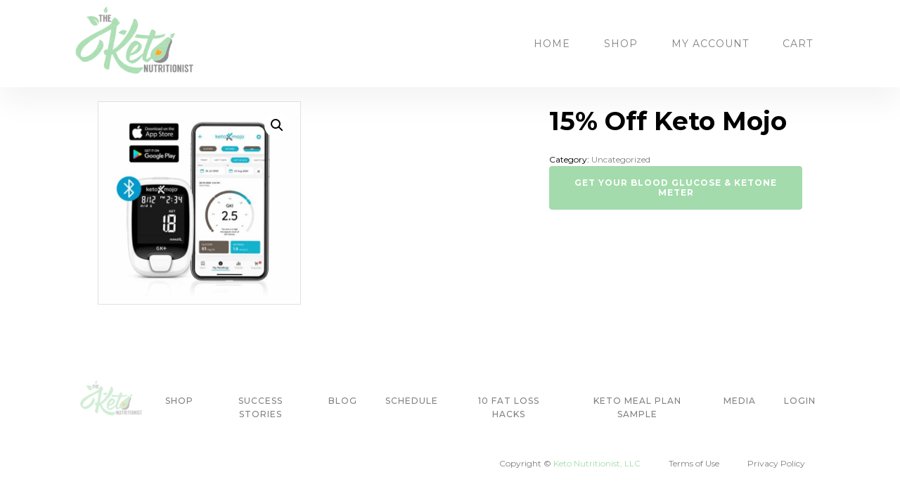

--- FILE ---
content_type: text/html; charset=UTF-8
request_url: https://theketonutritionist.com/shop/keto-mojo/
body_size: 8081
content:
<!DOCTYPE html>
<html lang="en" prefix="og: https://ogp.me/ns#" >
<head>
<meta charset="UTF-8">
<meta name="viewport" content="width=device-width, initial-scale=1.0">
<!-- WP_HEAD() START -->
<link rel="preload" as="style" href="https://fonts.googleapis.com/css?family=Montserrat:500,700,regular,|Montserrat:500,700," >
<link rel="stylesheet" href="https://fonts.googleapis.com/css?family=Montserrat:500,700,regular,|Montserrat:500,700,">

<!-- Search Engine Optimization by Rank Math PRO - https://rankmath.com/ -->
<title>15% Off Keto Mojo - The Keto Nutritionist</title>
<meta name="robots" content="follow, index, max-snippet:-1, max-video-preview:-1, max-image-preview:large"/>
<link rel="canonical" href="https://theketonutritionist.com/shop/keto-mojo/" />
<meta property="og:locale" content="en_US" />
<meta property="og:type" content="product" />
<meta property="og:title" content="15% Off Keto Mojo - The Keto Nutritionist" />
<meta property="og:url" content="https://theketonutritionist.com/shop/keto-mojo/" />
<meta property="og:site_name" content="The Keto Nutritionist" />
<meta property="og:updated_time" content="2024-10-21T12:17:39-04:00" />
<meta property="og:image" content="https://theketonutritionist.com/wp-content/uploads/2021/07/Keto-Mojo-Product.jpeg" />
<meta property="og:image:secure_url" content="https://theketonutritionist.com/wp-content/uploads/2021/07/Keto-Mojo-Product.jpeg" />
<meta property="og:image:width" content="2000" />
<meta property="og:image:height" content="2000" />
<meta property="og:image:alt" content="15% Off Keto Mojo" />
<meta property="og:image:type" content="image/jpeg" />
<meta property="product:price:currency" content="USD" />
<meta property="product:availability" content="instock" />
<meta name="twitter:card" content="summary_large_image" />
<meta name="twitter:title" content="15% Off Keto Mojo - The Keto Nutritionist" />
<meta name="twitter:image" content="https://theketonutritionist.com/wp-content/uploads/2021/07/Keto-Mojo-Product.jpeg" />
<meta name="twitter:label1" content="Price" />
<meta name="twitter:data1" content="&#036;0.00" />
<meta name="twitter:label2" content="Availability" />
<meta name="twitter:data2" content="In stock" />
<!-- /Rank Math WordPress SEO plugin -->

<link rel='dns-prefetch' href='//stats.wp.com' />
<link rel='stylesheet' id='wp-block-library-css' href='https://theketonutritionist.com/wp-includes/css/dist/block-library/style.min.css?ver=6.1.9' type='text/css' media='all' />
<link rel='stylesheet' id='wc-blocks-vendors-style-css' href='https://theketonutritionist.com/wp-content/plugins/woocommerce/packages/woocommerce-blocks/build/wc-blocks-vendors-style.css?ver=10.4.6' type='text/css' media='all' />
<link rel='stylesheet' id='wc-blocks-style-css' href='https://theketonutritionist.com/wp-content/plugins/woocommerce/packages/woocommerce-blocks/build/wc-blocks-style.css?ver=10.4.6' type='text/css' media='all' />
<link rel='stylesheet' id='classic-theme-styles-css' href='https://theketonutritionist.com/wp-includes/css/classic-themes.min.css?ver=1' type='text/css' media='all' />
<style id='global-styles-inline-css' type='text/css'>
body{--wp--preset--color--black: #000000;--wp--preset--color--cyan-bluish-gray: #abb8c3;--wp--preset--color--white: #ffffff;--wp--preset--color--pale-pink: #f78da7;--wp--preset--color--vivid-red: #cf2e2e;--wp--preset--color--luminous-vivid-orange: #ff6900;--wp--preset--color--luminous-vivid-amber: #fcb900;--wp--preset--color--light-green-cyan: #7bdcb5;--wp--preset--color--vivid-green-cyan: #00d084;--wp--preset--color--pale-cyan-blue: #8ed1fc;--wp--preset--color--vivid-cyan-blue: #0693e3;--wp--preset--color--vivid-purple: #9b51e0;--wp--preset--gradient--vivid-cyan-blue-to-vivid-purple: linear-gradient(135deg,rgba(6,147,227,1) 0%,rgb(155,81,224) 100%);--wp--preset--gradient--light-green-cyan-to-vivid-green-cyan: linear-gradient(135deg,rgb(122,220,180) 0%,rgb(0,208,130) 100%);--wp--preset--gradient--luminous-vivid-amber-to-luminous-vivid-orange: linear-gradient(135deg,rgba(252,185,0,1) 0%,rgba(255,105,0,1) 100%);--wp--preset--gradient--luminous-vivid-orange-to-vivid-red: linear-gradient(135deg,rgba(255,105,0,1) 0%,rgb(207,46,46) 100%);--wp--preset--gradient--very-light-gray-to-cyan-bluish-gray: linear-gradient(135deg,rgb(238,238,238) 0%,rgb(169,184,195) 100%);--wp--preset--gradient--cool-to-warm-spectrum: linear-gradient(135deg,rgb(74,234,220) 0%,rgb(151,120,209) 20%,rgb(207,42,186) 40%,rgb(238,44,130) 60%,rgb(251,105,98) 80%,rgb(254,248,76) 100%);--wp--preset--gradient--blush-light-purple: linear-gradient(135deg,rgb(255,206,236) 0%,rgb(152,150,240) 100%);--wp--preset--gradient--blush-bordeaux: linear-gradient(135deg,rgb(254,205,165) 0%,rgb(254,45,45) 50%,rgb(107,0,62) 100%);--wp--preset--gradient--luminous-dusk: linear-gradient(135deg,rgb(255,203,112) 0%,rgb(199,81,192) 50%,rgb(65,88,208) 100%);--wp--preset--gradient--pale-ocean: linear-gradient(135deg,rgb(255,245,203) 0%,rgb(182,227,212) 50%,rgb(51,167,181) 100%);--wp--preset--gradient--electric-grass: linear-gradient(135deg,rgb(202,248,128) 0%,rgb(113,206,126) 100%);--wp--preset--gradient--midnight: linear-gradient(135deg,rgb(2,3,129) 0%,rgb(40,116,252) 100%);--wp--preset--duotone--dark-grayscale: url('#wp-duotone-dark-grayscale');--wp--preset--duotone--grayscale: url('#wp-duotone-grayscale');--wp--preset--duotone--purple-yellow: url('#wp-duotone-purple-yellow');--wp--preset--duotone--blue-red: url('#wp-duotone-blue-red');--wp--preset--duotone--midnight: url('#wp-duotone-midnight');--wp--preset--duotone--magenta-yellow: url('#wp-duotone-magenta-yellow');--wp--preset--duotone--purple-green: url('#wp-duotone-purple-green');--wp--preset--duotone--blue-orange: url('#wp-duotone-blue-orange');--wp--preset--font-size--small: 13px;--wp--preset--font-size--medium: 20px;--wp--preset--font-size--large: 36px;--wp--preset--font-size--x-large: 42px;}.has-black-color{color: var(--wp--preset--color--black) !important;}.has-cyan-bluish-gray-color{color: var(--wp--preset--color--cyan-bluish-gray) !important;}.has-white-color{color: var(--wp--preset--color--white) !important;}.has-pale-pink-color{color: var(--wp--preset--color--pale-pink) !important;}.has-vivid-red-color{color: var(--wp--preset--color--vivid-red) !important;}.has-luminous-vivid-orange-color{color: var(--wp--preset--color--luminous-vivid-orange) !important;}.has-luminous-vivid-amber-color{color: var(--wp--preset--color--luminous-vivid-amber) !important;}.has-light-green-cyan-color{color: var(--wp--preset--color--light-green-cyan) !important;}.has-vivid-green-cyan-color{color: var(--wp--preset--color--vivid-green-cyan) !important;}.has-pale-cyan-blue-color{color: var(--wp--preset--color--pale-cyan-blue) !important;}.has-vivid-cyan-blue-color{color: var(--wp--preset--color--vivid-cyan-blue) !important;}.has-vivid-purple-color{color: var(--wp--preset--color--vivid-purple) !important;}.has-black-background-color{background-color: var(--wp--preset--color--black) !important;}.has-cyan-bluish-gray-background-color{background-color: var(--wp--preset--color--cyan-bluish-gray) !important;}.has-white-background-color{background-color: var(--wp--preset--color--white) !important;}.has-pale-pink-background-color{background-color: var(--wp--preset--color--pale-pink) !important;}.has-vivid-red-background-color{background-color: var(--wp--preset--color--vivid-red) !important;}.has-luminous-vivid-orange-background-color{background-color: var(--wp--preset--color--luminous-vivid-orange) !important;}.has-luminous-vivid-amber-background-color{background-color: var(--wp--preset--color--luminous-vivid-amber) !important;}.has-light-green-cyan-background-color{background-color: var(--wp--preset--color--light-green-cyan) !important;}.has-vivid-green-cyan-background-color{background-color: var(--wp--preset--color--vivid-green-cyan) !important;}.has-pale-cyan-blue-background-color{background-color: var(--wp--preset--color--pale-cyan-blue) !important;}.has-vivid-cyan-blue-background-color{background-color: var(--wp--preset--color--vivid-cyan-blue) !important;}.has-vivid-purple-background-color{background-color: var(--wp--preset--color--vivid-purple) !important;}.has-black-border-color{border-color: var(--wp--preset--color--black) !important;}.has-cyan-bluish-gray-border-color{border-color: var(--wp--preset--color--cyan-bluish-gray) !important;}.has-white-border-color{border-color: var(--wp--preset--color--white) !important;}.has-pale-pink-border-color{border-color: var(--wp--preset--color--pale-pink) !important;}.has-vivid-red-border-color{border-color: var(--wp--preset--color--vivid-red) !important;}.has-luminous-vivid-orange-border-color{border-color: var(--wp--preset--color--luminous-vivid-orange) !important;}.has-luminous-vivid-amber-border-color{border-color: var(--wp--preset--color--luminous-vivid-amber) !important;}.has-light-green-cyan-border-color{border-color: var(--wp--preset--color--light-green-cyan) !important;}.has-vivid-green-cyan-border-color{border-color: var(--wp--preset--color--vivid-green-cyan) !important;}.has-pale-cyan-blue-border-color{border-color: var(--wp--preset--color--pale-cyan-blue) !important;}.has-vivid-cyan-blue-border-color{border-color: var(--wp--preset--color--vivid-cyan-blue) !important;}.has-vivid-purple-border-color{border-color: var(--wp--preset--color--vivid-purple) !important;}.has-vivid-cyan-blue-to-vivid-purple-gradient-background{background: var(--wp--preset--gradient--vivid-cyan-blue-to-vivid-purple) !important;}.has-light-green-cyan-to-vivid-green-cyan-gradient-background{background: var(--wp--preset--gradient--light-green-cyan-to-vivid-green-cyan) !important;}.has-luminous-vivid-amber-to-luminous-vivid-orange-gradient-background{background: var(--wp--preset--gradient--luminous-vivid-amber-to-luminous-vivid-orange) !important;}.has-luminous-vivid-orange-to-vivid-red-gradient-background{background: var(--wp--preset--gradient--luminous-vivid-orange-to-vivid-red) !important;}.has-very-light-gray-to-cyan-bluish-gray-gradient-background{background: var(--wp--preset--gradient--very-light-gray-to-cyan-bluish-gray) !important;}.has-cool-to-warm-spectrum-gradient-background{background: var(--wp--preset--gradient--cool-to-warm-spectrum) !important;}.has-blush-light-purple-gradient-background{background: var(--wp--preset--gradient--blush-light-purple) !important;}.has-blush-bordeaux-gradient-background{background: var(--wp--preset--gradient--blush-bordeaux) !important;}.has-luminous-dusk-gradient-background{background: var(--wp--preset--gradient--luminous-dusk) !important;}.has-pale-ocean-gradient-background{background: var(--wp--preset--gradient--pale-ocean) !important;}.has-electric-grass-gradient-background{background: var(--wp--preset--gradient--electric-grass) !important;}.has-midnight-gradient-background{background: var(--wp--preset--gradient--midnight) !important;}.has-small-font-size{font-size: var(--wp--preset--font-size--small) !important;}.has-medium-font-size{font-size: var(--wp--preset--font-size--medium) !important;}.has-large-font-size{font-size: var(--wp--preset--font-size--large) !important;}.has-x-large-font-size{font-size: var(--wp--preset--font-size--x-large) !important;}
.wp-block-navigation a:where(:not(.wp-element-button)){color: inherit;}
:where(.wp-block-columns.is-layout-flex){gap: 2em;}
.wp-block-pullquote{font-size: 1.5em;line-height: 1.6;}
</style>
<link rel='stylesheet' id='oxygen-aos-css' href='https://theketonutritionist.com/wp-content/plugins/oxygen/component-framework/vendor/aos/aos.css?ver=6.1.9' type='text/css' media='all' />
<link rel='stylesheet' id='oxygen-css' href='https://theketonutritionist.com/wp-content/plugins/oxygen/component-framework/oxygen.css?ver=4.4' type='text/css' media='all' />
<link rel='stylesheet' id='photoswipe-css' href='https://theketonutritionist.com/wp-content/plugins/woocommerce/assets/css/photoswipe/photoswipe.min.css?ver=7.9.0' type='text/css' media='all' />
<link rel='stylesheet' id='photoswipe-default-skin-css' href='https://theketonutritionist.com/wp-content/plugins/woocommerce/assets/css/photoswipe/default-skin/default-skin.min.css?ver=7.9.0' type='text/css' media='all' />
<link rel='stylesheet' id='woocommerce-layout-css' href='https://theketonutritionist.com/wp-content/plugins/woocommerce/assets/css/woocommerce-layout.css?ver=7.9.0' type='text/css' media='all' />
<link rel='stylesheet' id='woocommerce-smallscreen-css' href='https://theketonutritionist.com/wp-content/plugins/woocommerce/assets/css/woocommerce-smallscreen.css?ver=7.9.0' type='text/css' media='only screen and (max-width: 768px)' />
<link rel='stylesheet' id='woocommerce-general-css' href='https://theketonutritionist.com/wp-content/plugins/woocommerce/assets/css/woocommerce.css?ver=7.9.0' type='text/css' media='all' />
<style id='woocommerce-inline-inline-css' type='text/css'>
.woocommerce form .form-row .required { visibility: visible; }
</style>
<link rel='stylesheet' id='stripe_styles-css' href='https://theketonutritionist.com/wp-content/plugins/woocommerce-gateway-stripe/assets/css/stripe-styles.css?ver=7.9.1' type='text/css' media='all' />
<script type='text/javascript' src='https://theketonutritionist.com/wp-includes/js/dist/vendor/regenerator-runtime.min.js?ver=0.13.9' id='regenerator-runtime-js'></script>
<script type='text/javascript' src='https://theketonutritionist.com/wp-includes/js/dist/vendor/wp-polyfill.min.js?ver=3.15.0' id='wp-polyfill-js'></script>
<script type='text/javascript' src='https://theketonutritionist.com/wp-includes/js/dist/hooks.min.js?ver=4169d3cf8e8d95a3d6d5' id='wp-hooks-js'></script>
<script type='text/javascript' src='https://stats.wp.com/w.js?ver=202547' id='woo-tracks-js'></script>
<script type='text/javascript' src='https://theketonutritionist.com/wp-content/plugins/oxygen/component-framework/vendor/aos/aos.js?ver=1' id='oxygen-aos-js'></script>
<script type='text/javascript' src='https://theketonutritionist.com/wp-includes/js/jquery/jquery.min.js?ver=3.6.1' id='jquery-core-js'></script>
<script type='text/javascript' id='kk-script-js-extra'>
/* <![CDATA[ */
var fetchCartItems = {"ajax_url":"https:\/\/theketonutritionist.com\/wp-admin\/admin-ajax.php","action":"kk_wc_fetchcartitems","nonce":"0f5135c396","currency":"USD"};
/* ]]> */
</script>
<script type='text/javascript' src='https://theketonutritionist.com/wp-content/plugins/kliken-marketing-for-google/assets/kk-script.js?ver=6.1.9' id='kk-script-js'></script>
<script type='text/javascript' id='woocommerce-tokenization-form-js-extra'>
/* <![CDATA[ */
var wc_tokenization_form_params = {"is_registration_required":"","is_logged_in":""};
/* ]]> */
</script>
<script type='text/javascript' src='https://theketonutritionist.com/wp-content/plugins/woocommerce/assets/js/frontend/tokenization-form.min.js?ver=7.9.0' id='woocommerce-tokenization-form-js'></script>
<link rel="https://api.w.org/" href="https://theketonutritionist.com/wp-json/" /><link rel="alternate" type="application/json" href="https://theketonutritionist.com/wp-json/wp/v2/product/461" /><link rel="EditURI" type="application/rsd+xml" title="RSD" href="https://theketonutritionist.com/xmlrpc.php?rsd" />
<link rel="wlwmanifest" type="application/wlwmanifest+xml" href="https://theketonutritionist.com/wp-includes/wlwmanifest.xml" />
<meta name="generator" content="WordPress 6.1.9" />
<link rel='shortlink' href='https://theketonutritionist.com/?p=461' />
<link rel="alternate" type="application/json+oembed" href="https://theketonutritionist.com/wp-json/oembed/1.0/embed?url=https%3A%2F%2Ftheketonutritionist.com%2Fshop%2Fketo-mojo%2F" />
<link rel="alternate" type="text/xml+oembed" href="https://theketonutritionist.com/wp-json/oembed/1.0/embed?url=https%3A%2F%2Ftheketonutritionist.com%2Fshop%2Fketo-mojo%2F&#038;format=xml" />
<!-- start Simple Custom CSS and JS -->
<style type="text/css">
/* Add your CSS code here.

For example:
.example {
    color: red;
}

For brushing up on your CSS knowledge, check out http://www.w3schools.com/css/css_syntax.asp

End of comment */ 
.pum-overlay.pum-active,
 .pum-overlay.pum-active .popmake.active {
      display: block !important;
 }
</style>
<!-- end Simple Custom CSS and JS -->
<!-- Global site tag (gtag.js) - Google Analytics -->
<script async src="https://www.googletagmanager.com/gtag/js?id=UA-200841741-1"></script>
<script>
  window.dataLayer = window.dataLayer || [];
  function gtag(){dataLayer.push(arguments);}
  gtag('js', new Date());

  gtag('config', 'UA-200841741-1');
</script>	<noscript><style>.woocommerce-product-gallery{ opacity: 1 !important; }</style></noscript>
	<link rel="icon" href="https://theketonutritionist.com/wp-content/uploads/2019/10/cropped-flavicon-03-11.01.26-AM-100x100.png" sizes="32x32" />
<link rel="icon" href="https://theketonutritionist.com/wp-content/uploads/2019/10/cropped-flavicon-03-11.01.26-AM-300x300.png" sizes="192x192" />
<link rel="apple-touch-icon" href="https://theketonutritionist.com/wp-content/uploads/2019/10/cropped-flavicon-03-11.01.26-AM-300x300.png" />
<meta name="msapplication-TileImage" content="https://theketonutritionist.com/wp-content/uploads/2019/10/cropped-flavicon-03-11.01.26-AM-300x300.png" />
		<style type="text/css" id="wp-custom-css">
			body{overflow-x:hidden;}
div#div_block-900-354 {
    float: right;
    margin-right: -30px;
}
#new_columns-233-354 > .ct-div-block {
	width: 16.6% !important;
}
	html {
		overflow-x:hidden;
}

@media only screen and (max-width: 991px) {
	html {
		overflow-x:hidden;
}
}

/*@media only screen and (max-width: 991px) {
* }
#new_columns-233-354 > .ct-div-block {
	width: 50% !important;
}
}*/		</style>
		<link rel='stylesheet' id='oxygen-cache-130-css' href='//theketonutritionist.com/wp-content/uploads/oxygen/css/130.css?cache=1674097013&#038;ver=6.1.9' type='text/css' media='all' />
<link rel='stylesheet' id='oxygen-cache-129-css' href='//theketonutritionist.com/wp-content/uploads/oxygen/css/129.css?cache=1674097013&#038;ver=6.1.9' type='text/css' media='all' />
<link rel='stylesheet' id='oxygen-cache-122-css' href='//theketonutritionist.com/wp-content/uploads/oxygen/css/122.css?cache=1674098810&#038;ver=6.1.9' type='text/css' media='all' />
<link rel='stylesheet' id='oxygen-universal-styles-css' href='//theketonutritionist.com/wp-content/uploads/oxygen/css/universal.css?cache=1750879011&#038;ver=6.1.9' type='text/css' media='all' />
<!-- END OF WP_HEAD() -->
</head>
<body class="product-template-default single single-product postid-461  wp-embed-responsive theme-oxygen-is-not-a-theme oxygen-body woocommerce woocommerce-page woocommerce-no-js" >

<svg xmlns="http://www.w3.org/2000/svg" viewBox="0 0 0 0" width="0" height="0" focusable="false" role="none" style="visibility: hidden; position: absolute; left: -9999px; overflow: hidden;" ><defs><filter id="wp-duotone-dark-grayscale"><feColorMatrix color-interpolation-filters="sRGB" type="matrix" values=" .299 .587 .114 0 0 .299 .587 .114 0 0 .299 .587 .114 0 0 .299 .587 .114 0 0 " /><feComponentTransfer color-interpolation-filters="sRGB" ><feFuncR type="table" tableValues="0 0.49803921568627" /><feFuncG type="table" tableValues="0 0.49803921568627" /><feFuncB type="table" tableValues="0 0.49803921568627" /><feFuncA type="table" tableValues="1 1" /></feComponentTransfer><feComposite in2="SourceGraphic" operator="in" /></filter></defs></svg><svg xmlns="http://www.w3.org/2000/svg" viewBox="0 0 0 0" width="0" height="0" focusable="false" role="none" style="visibility: hidden; position: absolute; left: -9999px; overflow: hidden;" ><defs><filter id="wp-duotone-grayscale"><feColorMatrix color-interpolation-filters="sRGB" type="matrix" values=" .299 .587 .114 0 0 .299 .587 .114 0 0 .299 .587 .114 0 0 .299 .587 .114 0 0 " /><feComponentTransfer color-interpolation-filters="sRGB" ><feFuncR type="table" tableValues="0 1" /><feFuncG type="table" tableValues="0 1" /><feFuncB type="table" tableValues="0 1" /><feFuncA type="table" tableValues="1 1" /></feComponentTransfer><feComposite in2="SourceGraphic" operator="in" /></filter></defs></svg><svg xmlns="http://www.w3.org/2000/svg" viewBox="0 0 0 0" width="0" height="0" focusable="false" role="none" style="visibility: hidden; position: absolute; left: -9999px; overflow: hidden;" ><defs><filter id="wp-duotone-purple-yellow"><feColorMatrix color-interpolation-filters="sRGB" type="matrix" values=" .299 .587 .114 0 0 .299 .587 .114 0 0 .299 .587 .114 0 0 .299 .587 .114 0 0 " /><feComponentTransfer color-interpolation-filters="sRGB" ><feFuncR type="table" tableValues="0.54901960784314 0.98823529411765" /><feFuncG type="table" tableValues="0 1" /><feFuncB type="table" tableValues="0.71764705882353 0.25490196078431" /><feFuncA type="table" tableValues="1 1" /></feComponentTransfer><feComposite in2="SourceGraphic" operator="in" /></filter></defs></svg><svg xmlns="http://www.w3.org/2000/svg" viewBox="0 0 0 0" width="0" height="0" focusable="false" role="none" style="visibility: hidden; position: absolute; left: -9999px; overflow: hidden;" ><defs><filter id="wp-duotone-blue-red"><feColorMatrix color-interpolation-filters="sRGB" type="matrix" values=" .299 .587 .114 0 0 .299 .587 .114 0 0 .299 .587 .114 0 0 .299 .587 .114 0 0 " /><feComponentTransfer color-interpolation-filters="sRGB" ><feFuncR type="table" tableValues="0 1" /><feFuncG type="table" tableValues="0 0.27843137254902" /><feFuncB type="table" tableValues="0.5921568627451 0.27843137254902" /><feFuncA type="table" tableValues="1 1" /></feComponentTransfer><feComposite in2="SourceGraphic" operator="in" /></filter></defs></svg><svg xmlns="http://www.w3.org/2000/svg" viewBox="0 0 0 0" width="0" height="0" focusable="false" role="none" style="visibility: hidden; position: absolute; left: -9999px; overflow: hidden;" ><defs><filter id="wp-duotone-midnight"><feColorMatrix color-interpolation-filters="sRGB" type="matrix" values=" .299 .587 .114 0 0 .299 .587 .114 0 0 .299 .587 .114 0 0 .299 .587 .114 0 0 " /><feComponentTransfer color-interpolation-filters="sRGB" ><feFuncR type="table" tableValues="0 0" /><feFuncG type="table" tableValues="0 0.64705882352941" /><feFuncB type="table" tableValues="0 1" /><feFuncA type="table" tableValues="1 1" /></feComponentTransfer><feComposite in2="SourceGraphic" operator="in" /></filter></defs></svg><svg xmlns="http://www.w3.org/2000/svg" viewBox="0 0 0 0" width="0" height="0" focusable="false" role="none" style="visibility: hidden; position: absolute; left: -9999px; overflow: hidden;" ><defs><filter id="wp-duotone-magenta-yellow"><feColorMatrix color-interpolation-filters="sRGB" type="matrix" values=" .299 .587 .114 0 0 .299 .587 .114 0 0 .299 .587 .114 0 0 .299 .587 .114 0 0 " /><feComponentTransfer color-interpolation-filters="sRGB" ><feFuncR type="table" tableValues="0.78039215686275 1" /><feFuncG type="table" tableValues="0 0.94901960784314" /><feFuncB type="table" tableValues="0.35294117647059 0.47058823529412" /><feFuncA type="table" tableValues="1 1" /></feComponentTransfer><feComposite in2="SourceGraphic" operator="in" /></filter></defs></svg><svg xmlns="http://www.w3.org/2000/svg" viewBox="0 0 0 0" width="0" height="0" focusable="false" role="none" style="visibility: hidden; position: absolute; left: -9999px; overflow: hidden;" ><defs><filter id="wp-duotone-purple-green"><feColorMatrix color-interpolation-filters="sRGB" type="matrix" values=" .299 .587 .114 0 0 .299 .587 .114 0 0 .299 .587 .114 0 0 .299 .587 .114 0 0 " /><feComponentTransfer color-interpolation-filters="sRGB" ><feFuncR type="table" tableValues="0.65098039215686 0.40392156862745" /><feFuncG type="table" tableValues="0 1" /><feFuncB type="table" tableValues="0.44705882352941 0.4" /><feFuncA type="table" tableValues="1 1" /></feComponentTransfer><feComposite in2="SourceGraphic" operator="in" /></filter></defs></svg><svg xmlns="http://www.w3.org/2000/svg" viewBox="0 0 0 0" width="0" height="0" focusable="false" role="none" style="visibility: hidden; position: absolute; left: -9999px; overflow: hidden;" ><defs><filter id="wp-duotone-blue-orange"><feColorMatrix color-interpolation-filters="sRGB" type="matrix" values=" .299 .587 .114 0 0 .299 .587 .114 0 0 .299 .587 .114 0 0 .299 .587 .114 0 0 " /><feComponentTransfer color-interpolation-filters="sRGB" ><feFuncR type="table" tableValues="0.098039215686275 1" /><feFuncG type="table" tableValues="0 0.66274509803922" /><feFuncB type="table" tableValues="0.84705882352941 0.41960784313725" /><feFuncA type="table" tableValues="1 1" /></feComponentTransfer><feComposite in2="SourceGraphic" operator="in" /></filter></defs></svg>


						<header id="_header-13-128" class="oxy-header-wrapper oxy-overlay-header oxy-header" ><div id="_header_row-14-128" class="oxy-header-row" ><div class="oxy-header-container"><div id="_header_left-15-128" class="oxy-header-left" ><a id="link-16-128" class="ct-link finance-logo" href="https://theketonutritionist.com" target="_self"  ><img  id="image-17-128" alt="keto nutritionist logo" src="https://theketonutritionist.com/wp-content/uploads/2020/06/Logo-02.png" class="ct-image"/></a></div><div id="_header_center-18-128" class="oxy-header-center" ></div><div id="_header_right-19-128" class="oxy-header-right" ><nav id="_nav_menu-20-128" class="oxy-nav-menu oxy-nav-menu-dropdown-arrow" ><div class='oxy-menu-toggle'><div class='oxy-nav-menu-hamburger-wrap'><div class='oxy-nav-menu-hamburger'><div class='oxy-nav-menu-hamburger-line'></div><div class='oxy-nav-menu-hamburger-line'></div><div class='oxy-nav-menu-hamburger-line'></div></div></div></div><div class="menu-shop-menu-container"><ul id="menu-shop-menu" class="oxy-nav-menu-list"><li id="menu-item-457" class="menu-item menu-item-type-post_type menu-item-object-page menu-item-home menu-item-457"><a href="https://theketonutritionist.com/">Home</a></li>
<li id="menu-item-127" class="menu-item menu-item-type-post_type menu-item-object-page current_page_parent menu-item-127"><a href="https://theketonutritionist.com/shop/">Shop</a></li>
<li id="menu-item-173" class="menu-item menu-item-type-post_type menu-item-object-page menu-item-173"><a href="https://theketonutritionist.com/my-account/">My account</a></li>
<li id="menu-item-175" class="menu-item menu-item-type-post_type menu-item-object-page menu-item-175"><a href="https://theketonutritionist.com/cart/">Cart</a></li>
</ul></div></nav></div></div></div></header>
		
		<div id="-product-builder-2-122" class="oxy-product-builder oxy-woo-element" >
            <div id="product-461" class="product type-product post-461 status-publish first instock product_cat-uncategorized has-post-thumbnail taxable shipping-taxable product-type-external">

                <div class="woocommerce-notices-wrapper"></div>
                <div class='oxy-product-wrapper-inner oxy-inner-content'>
                    <div id="new_columns-6-122" class="ct-new-columns" ><div id="div_block-8-122" class="ct-div-block" >
		<div id="-product-images-11-122" class="oxy-product-images oxy-woo-element" ><div class="woocommerce-product-gallery woocommerce-product-gallery--with-images woocommerce-product-gallery--columns-4 images" data-columns="4" style="opacity: 0; transition: opacity .25s ease-in-out;">
	<div class="woocommerce-product-gallery__wrapper">
		<div data-thumb="https://theketonutritionist.com/wp-content/uploads/2021/07/Keto-Mojo-Product-100x100.jpeg" data-thumb-alt="" class="woocommerce-product-gallery__image"><a href="https://theketonutritionist.com/wp-content/uploads/2021/07/Keto-Mojo-Product.jpeg"><img width="600" height="600" src="https://theketonutritionist.com/wp-content/uploads/2021/07/Keto-Mojo-Product-600x600.jpeg" class="wp-post-image" alt="Keto Mojo Product" decoding="async" loading="lazy" title="Keto Mojo Product" data-caption="" data-src="https://theketonutritionist.com/wp-content/uploads/2021/07/Keto-Mojo-Product.jpeg" data-large_image="https://theketonutritionist.com/wp-content/uploads/2021/07/Keto-Mojo-Product.jpeg" data-large_image_width="2000" data-large_image_height="2000" srcset="https://theketonutritionist.com/wp-content/uploads/2021/07/Keto-Mojo-Product-600x600.jpeg 600w, https://theketonutritionist.com/wp-content/uploads/2021/07/Keto-Mojo-Product-300x300.jpeg 300w, https://theketonutritionist.com/wp-content/uploads/2021/07/Keto-Mojo-Product-1024x1024.jpeg 1024w, https://theketonutritionist.com/wp-content/uploads/2021/07/Keto-Mojo-Product-150x150.jpeg 150w, https://theketonutritionist.com/wp-content/uploads/2021/07/Keto-Mojo-Product-768x768.jpeg 768w, https://theketonutritionist.com/wp-content/uploads/2021/07/Keto-Mojo-Product-1536x1536.jpeg 1536w, https://theketonutritionist.com/wp-content/uploads/2021/07/Keto-Mojo-Product-100x100.jpeg 100w, https://theketonutritionist.com/wp-content/uploads/2021/07/Keto-Mojo-Product.jpeg 2000w" sizes="(max-width: 600px) 100vw, 600px"></a></div>	</div>
</div>
</div>

		</div><div id="div_block-9-122" class="ct-div-block" >
		<h1 id="-product-title-12-122" class="oxy-product-title product_title entry-title oxy-woo-element" >15% Off Keto Mojo</h1>

		
		<div id="-product-price-14-122" class="oxy-product-price oxy-woo-element" ><p class="price"></p>
</div>

		
		<div id="-product-excerpt-22-122" class="oxy-product-excerpt oxy-woo-element" ></div>

		
		<div id="-product-meta-24-122" class="oxy-product-meta oxy-woo-element" ><div class="product_meta">

	
	
	<span class="posted_in">Category: <a href="https://theketonutritionist.com/product-category/uncategorized/" rel="tag">Uncategorized</a></span>
	
	
</div>
</div>

		
		<div id="-product-cart-button-19-122" class="oxy-product-cart-button oxy-woo-element" >
<form class="cart" action="https://bit.ly/40g0K9Z" method="get">
	
	<button type="submit" class="single_add_to_cart_button button alt">Get your Blood Glucose &amp; Ketone Meter</button>

	
	</form>

</div>

		</div></div>                </div>

                
                
            </div>

            </div>

		
		<div id="-product-tabs-26-122" class="oxy-product-tabs oxy-woo-element" ></div>

		<section id="section-23-128" class=" ct-section" ><div class="ct-section-inner-wrap"><div id="div_block-24-128" class="ct-div-block" ><a id="link-25-128" class="ct-link dentist-footer-logo" href="https://theketonutritionist.com" target="_self"  ><img  id="image-26-128" alt="keto nutritionist logo" src="https://theketonutritionist.com/wp-content/uploads/2020/06/Logo-02.png" class="ct-image"/></a><nav id="_nav_menu-27-128" class="oxy-nav-menu" ><div class='oxy-menu-toggle'><div class='oxy-nav-menu-hamburger-wrap'><div class='oxy-nav-menu-hamburger'><div class='oxy-nav-menu-hamburger-line'></div><div class='oxy-nav-menu-hamburger-line'></div><div class='oxy-nav-menu-hamburger-line'></div></div></div></div><div class="menu-navbar-container"><ul id="menu-navbar" class="oxy-nav-menu-list"><li id="menu-item-226" class="menu-item menu-item-type-post_type menu-item-object-page current_page_parent menu-item-226"><a href="https://theketonutritionist.com/shop/">Shop</a></li>
<li id="menu-item-20" class="menu-item menu-item-type-post_type menu-item-object-page menu-item-20"><a href="https://theketonutritionist.com/success-stories/">Success Stories</a></li>
<li id="menu-item-240" class="menu-item menu-item-type-post_type menu-item-object-page menu-item-240"><a href="https://theketonutritionist.com/blog/">Blog</a></li>
<li id="menu-item-163" class="menu-item menu-item-type-custom menu-item-object-custom menu-item-163"><a href="https://secure.gethealthie.com/go/kristinahessmscnschcthriveresultscoaching">Schedule</a></li>
<li id="menu-item-539" class="menu-item menu-item-type-custom menu-item-object-custom menu-item-539"><a href="https://ketoloversinnercircle.com/registration">10 Fat Loss Hacks</a></li>
<li id="menu-item-540" class="menu-item menu-item-type-custom menu-item-object-custom menu-item-540"><a href="https://ketoloversinnercircle.com/recipes45578145">Keto Meal Plan Sample</a></li>
<li id="menu-item-205" class="menu-item menu-item-type-post_type menu-item-object-page menu-item-205"><a href="https://theketonutritionist.com/press/">Media</a></li>
<li id="menu-item-587" class="menu-item menu-item-type-custom menu-item-object-custom menu-item-587"><a>Login</a></li>
</ul></div></nav></div><div id="div_block-28-128" class="ct-div-block " ><div id="text_block-29-128" class="ct-text-block dentist-footer-text" >Copyright © <a href="http://soflyy.com/"><span id="span-30-128" class="ct-span" >Keto Nutritionist, LLC</span></a><br></div><a id="link-36-128" class="ct-link" href="https://theketonutritionist.com/terms-of-use/" target="_blank"  ><div id="text_block-31-128" class="ct-text-block" >Terms of Use</div></a><div id="text_block-11-130" class="ct-text-block" >Privacy Policy</div></div></div></section>	<!-- WP_FOOTER -->
<script type="text/javascript">
    (function(e,t,o,n,p,r,i){e.visitorGlobalObjectAlias=n;e[e.visitorGlobalObjectAlias]=e[e.visitorGlobalObjectAlias]||function(){(e[e.visitorGlobalObjectAlias].q=e[e.visitorGlobalObjectAlias].q||[]).push(arguments)};e[e.visitorGlobalObjectAlias].l=(new Date).getTime();r=t.createElement("script");r.src=o;r.async=true;i=t.getElementsByTagName("script")[0];i.parentNode.insertBefore(r,i)})(window,document,"https://diffuser-cdn.app-us1.com/diffuser/diffuser.js","vgo");
    vgo('setAccount', '89955794');
    vgo('setTrackByDefault', true);

    vgo('process');
</script>
<div class="pswp" tabindex="-1" role="dialog" aria-hidden="true">
	<div class="pswp__bg"></div>
	<div class="pswp__scroll-wrap">
		<div class="pswp__container">
			<div class="pswp__item"></div>
			<div class="pswp__item"></div>
			<div class="pswp__item"></div>
		</div>
		<div class="pswp__ui pswp__ui--hidden">
			<div class="pswp__top-bar">
				<div class="pswp__counter"></div>
				<button class="pswp__button pswp__button--close" aria-label="Close (Esc)"></button>
				<button class="pswp__button pswp__button--share" aria-label="Share"></button>
				<button class="pswp__button pswp__button--fs" aria-label="Toggle fullscreen"></button>
				<button class="pswp__button pswp__button--zoom" aria-label="Zoom in/out"></button>
				<div class="pswp__preloader">
					<div class="pswp__preloader__icn">
						<div class="pswp__preloader__cut">
							<div class="pswp__preloader__donut"></div>
						</div>
					</div>
				</div>
			</div>
			<div class="pswp__share-modal pswp__share-modal--hidden pswp__single-tap">
				<div class="pswp__share-tooltip"></div>
			</div>
			<button class="pswp__button pswp__button--arrow--left" aria-label="Previous (arrow left)"></button>
			<button class="pswp__button pswp__button--arrow--right" aria-label="Next (arrow right)"></button>
			<div class="pswp__caption">
				<div class="pswp__caption__center"></div>
			</div>
		</div>
	</div>
</div>

		<script type="text/javascript">
			jQuery(document).ready(function() {
				jQuery('body').on('click', '.oxy-menu-toggle', function() {
					jQuery(this).parent('.oxy-nav-menu').toggleClass('oxy-nav-menu-open');
					jQuery('body').toggleClass('oxy-nav-menu-prevent-overflow');
					jQuery('html').toggleClass('oxy-nav-menu-prevent-overflow');
				});
				var selector = '.oxy-nav-menu-open .menu-item a[href*="#"]';
				jQuery('body').on('click', selector, function(){
					jQuery('.oxy-nav-menu-open').removeClass('oxy-nav-menu-open');
					jQuery('body').removeClass('oxy-nav-menu-prevent-overflow');
					jQuery('html').removeClass('oxy-nav-menu-prevent-overflow');
					jQuery(this).click();
				});
			});
		</script>

		<script type="text/javascript">
		(function () {
			var c = document.body.className;
			c = c.replace(/woocommerce-no-js/, 'woocommerce-js');
			document.body.className = c;
		})();
	</script>
	<script type='text/javascript' src='https://theketonutritionist.com/wp-content/plugins/woocommerce/assets/js/jquery-blockui/jquery.blockUI.min.js?ver=2.7.0-wc.7.9.0' id='jquery-blockui-js'></script>
<script type='text/javascript' id='wc-add-to-cart-js-extra'>
/* <![CDATA[ */
var wc_add_to_cart_params = {"ajax_url":"\/wp-admin\/admin-ajax.php","wc_ajax_url":"\/?wc-ajax=%%endpoint%%","i18n_view_cart":"View cart","cart_url":"https:\/\/theketonutritionist.com\/cart\/","is_cart":"","cart_redirect_after_add":"no"};
/* ]]> */
</script>
<script type='text/javascript' src='https://theketonutritionist.com/wp-content/plugins/woocommerce/assets/js/frontend/add-to-cart.min.js?ver=7.9.0' id='wc-add-to-cart-js'></script>
<script type='text/javascript' src='https://theketonutritionist.com/wp-content/plugins/woocommerce/assets/js/zoom/jquery.zoom.min.js?ver=1.7.21-wc.7.9.0' id='zoom-js'></script>
<script type='text/javascript' src='https://theketonutritionist.com/wp-content/plugins/woocommerce/assets/js/flexslider/jquery.flexslider.min.js?ver=2.7.2-wc.7.9.0' id='flexslider-js'></script>
<script type='text/javascript' src='https://theketonutritionist.com/wp-content/plugins/woocommerce/assets/js/photoswipe/photoswipe.min.js?ver=4.1.1-wc.7.9.0' id='photoswipe-js'></script>
<script type='text/javascript' src='https://theketonutritionist.com/wp-content/plugins/woocommerce/assets/js/photoswipe/photoswipe-ui-default.min.js?ver=4.1.1-wc.7.9.0' id='photoswipe-ui-default-js'></script>
<script type='text/javascript' id='wc-single-product-js-extra'>
/* <![CDATA[ */
var wc_single_product_params = {"i18n_required_rating_text":"Please select a rating","review_rating_required":"yes","flexslider":{"rtl":false,"animation":"slide","smoothHeight":true,"directionNav":false,"controlNav":"thumbnails","slideshow":false,"animationSpeed":500,"animationLoop":false,"allowOneSlide":false,"touch":false},"zoom_enabled":"1","zoom_options":[],"photoswipe_enabled":"1","photoswipe_options":{"shareEl":false,"closeOnScroll":false,"history":false,"hideAnimationDuration":0,"showAnimationDuration":0},"flexslider_enabled":"1"};
/* ]]> */
</script>
<script type='text/javascript' src='https://theketonutritionist.com/wp-content/plugins/woocommerce/assets/js/frontend/single-product.min.js?ver=7.9.0' id='wc-single-product-js'></script>
<script type='text/javascript' src='https://theketonutritionist.com/wp-content/plugins/woocommerce/assets/js/js-cookie/js.cookie.min.js?ver=2.1.4-wc.7.9.0' id='js-cookie-js'></script>
<script type='text/javascript' id='woocommerce-js-extra'>
/* <![CDATA[ */
var woocommerce_params = {"ajax_url":"\/wp-admin\/admin-ajax.php","wc_ajax_url":"\/?wc-ajax=%%endpoint%%"};
/* ]]> */
</script>
<script type='text/javascript' src='https://theketonutritionist.com/wp-content/plugins/woocommerce/assets/js/frontend/woocommerce.min.js?ver=7.9.0' id='woocommerce-js'></script>
<script type='text/javascript' src='https://theketonutritionist.com/wp-content/plugins/woocommerce/assets/js/jquery-payment/jquery.payment.min.js?ver=3.0.0-wc.7.9.0' id='jquery-payment-js'></script>
<script type='text/javascript' src='https://js.stripe.com/v3/?ver=3.0' id='stripe-js'></script>
<script type='text/javascript' id='woocommerce_stripe-js-extra'>
/* <![CDATA[ */
var wc_stripe_params = {"title":"Credit Card (Stripe)","key":"pk_live_Us2IQyF1BYceO9sU3s8C4P0o","i18n_terms":"Please accept the terms and conditions first","i18n_required_fields":"Please fill in required checkout fields first","updateFailedOrderNonce":"adc98947d2","updatePaymentIntentNonce":"76df86cf33","orderId":"0","checkout_url":"\/?wc-ajax=checkout","stripe_locale":"en","no_prepaid_card_msg":"Sorry, we're not accepting prepaid cards at this time. Your credit card has not been charged. Please try with alternative payment method.","no_sepa_owner_msg":"Please enter your IBAN account name.","no_sepa_iban_msg":"Please enter your IBAN account number.","payment_intent_error":"We couldn't initiate the payment. Please try again.","sepa_mandate_notification":"email","allow_prepaid_card":"yes","inline_cc_form":"no","is_checkout":"no","return_url":"https:\/\/theketonutritionist.com\/checkout\/order-received\/?utm_nooverride=1","ajaxurl":"\/?wc-ajax=%%endpoint%%","stripe_nonce":"a891330b2f","statement_descriptor":"The Keto Nutritionist","elements_options":[],"sepa_elements_options":{"supportedCountries":["SEPA"],"placeholderCountry":"US","style":{"base":{"fontSize":"15px"}}},"invalid_owner_name":"Billing First Name and Last Name are required.","is_change_payment_page":"no","is_add_payment_page":"no","is_pay_for_order_page":"no","elements_styling":"","elements_classes":"","add_card_nonce":"c1a89eea35","create_payment_intent_nonce":"1008d7acc5","cpf_cnpj_required_msg":"CPF\/CNPJ is a required field","invalid_number":"The card number is not a valid credit card number.","invalid_expiry_month":"The card's expiration month is invalid.","invalid_expiry_year":"The card's expiration year is invalid.","invalid_cvc":"The card's security code is invalid.","incorrect_number":"The card number is incorrect.","incomplete_number":"The card number is incomplete.","incomplete_cvc":"The card's security code is incomplete.","incomplete_expiry":"The card's expiration date is incomplete.","expired_card":"The card has expired.","incorrect_cvc":"The card's security code is incorrect.","incorrect_zip":"The card's zip code failed validation.","postal_code_invalid":"Invalid zip code, please correct and try again","invalid_expiry_year_past":"The card's expiration year is in the past","card_declined":"The card was declined.","missing":"There is no card on a customer that is being charged.","processing_error":"An error occurred while processing the card.","invalid_sofort_country":"The billing country is not accepted by Sofort. Please try another country.","email_invalid":"Invalid email address, please correct and try again.","invalid_request_error":"Unable to process this payment, please try again or use alternative method.","amount_too_large":"The order total is too high for this payment method","amount_too_small":"The order total is too low for this payment method","country_code_invalid":"Invalid country code, please try again with a valid country code","tax_id_invalid":"Invalid Tax Id, please try again with a valid tax id"};
/* ]]> */
</script>
<script type='text/javascript' src='https://theketonutritionist.com/wp-content/plugins/woocommerce-gateway-stripe/assets/js/stripe.min.js?ver=7.9.1' id='woocommerce_stripe-js'></script>
<script type="text/javascript" id="ct-footer-js">jQuery('.rest-bg').attr({'data-aos-enable': 'true','data-aos': 'zoom-in',});jQuery('.rest-bg2').attr({'data-aos-enable': 'true','data-aos': 'zoom-out',});
	  	AOS.init({
	  		  		  		  		  		  		  				  			})
		
				jQuery('body').addClass('oxygen-aos-enabled');
		
		
	</script><!-- /WP_FOOTER --> 
</body>
</html>


--- FILE ---
content_type: text/css
request_url: https://theketonutritionist.com/wp-content/uploads/oxygen/css/130.css?cache=1674097013&ver=6.1.9
body_size: 465
content:
#section-23-128 > .ct-section-inner-wrap{max-width:1120px;padding-top:20px;padding-bottom:0;display:flex;flex-direction:column;justify-content:space-between}#section-23-128{background-color:#ffffff;text-align:center}#div_block-24-128{flex-direction:row;text-align:justify;display:flex;justify-content:space-between;width:100%}#div_block-28-128{width:100%;border-top-color:rgba(255,255,255,0.2);border-top-width:1px;border-top-style:solid;margin-top:20px;flex-direction:row;text-align:right;display:flex;justify-content:flex-end;padding-top:10px;padding-bottom:10px;padding-left:15px;padding-right:15px;margin-bottom:0px}@media (max-width:767px){#div_block-24-128{flex-direction:column;display:flex;align-items:center;text-align:center}}@media (max-width:767px){#div_block-28-128{flex-direction:column;display:flex;align-items:center;text-align:center}}#text_block-29-128{font-size:12px;padding-left:20px;padding-right:20px}#text_block-31-128{font-size:12px;color:#808080;padding-left:20px;padding-right:20px}#text_block-11-130{font-size:12px;color:#808080;padding-left:20px;padding-right:20px}#link-25-128{padding-left:10px;padding-right:10px}#image-26-128{width:100px}#_nav_menu-27-128 .oxy-nav-menu-hamburger-line{background-color:#808080}@media (max-width:767px){#_nav_menu-27-128 .oxy-nav-menu-list{display:none}#_nav_menu-27-128 .oxy-menu-toggle{display:initial}#_nav_menu-27-128.oxy-nav-menu.oxy-nav-menu-open .oxy-nav-menu-list{display:initial}}#_nav_menu-27-128.oxy-nav-menu.oxy-nav-menu-open{background-color:color(55);margin-top:0 !important;margin-right:0 !important;margin-left:0 !important;margin-bottom:0 !important}#_nav_menu-27-128.oxy-nav-menu.oxy-nav-menu-open .menu-item a{color:rgba(255,255,255,0.5);padding-top:12px;padding-bottom:12px;padding-left:20px;padding-right:20px}#_nav_menu-27-128.oxy-nav-menu.oxy-nav-menu-open .menu-item a:hover{color:#ffffff}#_nav_menu-27-128.oxy-nav-menu .menu-item a:hover{text-decoration:none}#_nav_menu-27-128 .oxy-nav-menu-hamburger-wrap{width:24px;height:24px}#_nav_menu-27-128 .oxy-nav-menu-hamburger{width:24px;height:19px}#_nav_menu-27-128 .oxy-nav-menu-hamburger-line{height:3px;background-color:white}#_nav_menu-27-128.oxy-nav-menu-open .oxy-nav-menu-hamburger .oxy-nav-menu-hamburger-line:first-child{top:8px}#_nav_menu-27-128.oxy-nav-menu-open .oxy-nav-menu-hamburger .oxy-nav-menu-hamburger-line:last-child{top:-8px}#_nav_menu-27-128{font-family:'Montserrat';align-self:auto}#_nav_menu-27-128 .oxy-nav-menu-list{flex-direction:row}#_nav_menu-27-128 .menu-item a{padding-left:20px;padding-right:20px;padding-top:20px;padding-bottom:20px;text-align:center;text-transform:uppercase;letter-spacing:1px;font-size:12px;color:#808080;font-weight:500;text-decoration:none}#_nav_menu-27-128 .current-menu-item a{color:#a3dbac;padding-bottom:16px;border-bottom-width:4px;background-color:#ffffff}#_nav_menu-27-128.oxy-nav-menu:not(.oxy-nav-menu-open) .sub-menu{background-color:color(55)}#_nav_menu-27-128.oxy-nav-menu:not(.oxy-nav-menu-open) .sub-menu .menu-item a{border:0;padding-top:20px;padding-bottom:20px}#_nav_menu-27-128 .menu-item:focus-within a,#_nav_menu-27-128 .menu-item:hover a{color:#a3dbac;background-color:#ffffff}#_nav_menu-27-128.oxy-nav-menu:not(.oxy-nav-menu-open) .sub-menu .menu-item a:hover{border:0;padding-top:20px;padding-bottom:20px}@media (max-width:767px){#_nav_menu-27-128{padding-top:20px;padding-left:20px;padding-right:20px;padding-bottom:20px}#_nav_menu-27-128.oxy-nav-menu:not(.oxy-nav-menu-open) .sub-menu .menu-item a{border:0}}@media (max-width:479px){#_nav_menu-27-128{flex-direction:unset-reverse}#_nav_menu-27-128.oxy-nav-menu:not(.oxy-nav-menu-open) .sub-menu .menu-item a{border:0}}#span-30-128{color:#a3dbac}

--- FILE ---
content_type: text/css
request_url: https://theketonutritionist.com/wp-content/uploads/oxygen/css/129.css?cache=1674097013&ver=6.1.9
body_size: 253
content:
#image-17-128{height:100px}#_nav_menu-20-128 .oxy-nav-menu-hamburger-line{background-color:#808080}@media (max-width:991px){#_nav_menu-20-128 .oxy-nav-menu-list{display:none}#_nav_menu-20-128 .oxy-menu-toggle{display:initial}#_nav_menu-20-128.oxy-nav-menu.oxy-nav-menu-open .oxy-nav-menu-list{display:initial}}#_nav_menu-20-128.oxy-nav-menu.oxy-nav-menu-open{margin-top:0 !important;margin-right:0 !important;margin-left:0 !important;margin-bottom:0 !important}#_nav_menu-20-128.oxy-nav-menu.oxy-nav-menu-open .menu-item a{padding-top:12px;padding-bottom:12px;padding-left:24px;padding-right:24px}#_nav_menu-20-128 .oxy-nav-menu-hamburger-wrap{width:18px;height:18px}#_nav_menu-20-128 .oxy-nav-menu-hamburger{width:18px;height:14px}#_nav_menu-20-128 .oxy-nav-menu-hamburger-line{height:2px;background-color:color(53)}#_nav_menu-20-128.oxy-nav-menu-open .oxy-nav-menu-hamburger .oxy-nav-menu-hamburger-line:first-child{top:6px}#_nav_menu-20-128.oxy-nav-menu-open .oxy-nav-menu-hamburger .oxy-nav-menu-hamburger-line:last-child{top:-6px}#_nav_menu-20-128{font-family:'Montserrat'}#_nav_menu-20-128 .menu-item a{color:#808080;font-size:14px;text-transform:uppercase;text-align:center;font-weight:400;letter-spacing:1px;padding-top:20px;padding-bottom:20px;padding-left:24px;padding-right:24px}#_nav_menu-20-128 .current-menu-item a{color:#a3dbac;padding-bottom:16px;border-bottom-width:4px;background-color:#ffffff}#_nav_menu-20-128.oxy-nav-menu:not(.oxy-nav-menu-open) .sub-menu{background-color:#ffffff}#_nav_menu-20-128.oxy-nav-menu:not(.oxy-nav-menu-open) .menu-item a{justify-content:center}#_nav_menu-20-128.oxy-nav-menu:not(.oxy-nav-menu-open) .sub-menu .menu-item a{border:0;padding-top:20px;padding-bottom:20px}#_nav_menu-20-128 .menu-item:focus-within a,#_nav_menu-20-128 .menu-item:hover a{color:#a3dbac;background-color:#ffffff}#_nav_menu-20-128.oxy-nav-menu:not(.oxy-nav-menu-open) .sub-menu:hover{background-color:#ffffff}#_nav_menu-20-128.oxy-nav-menu:not(.oxy-nav-menu-open) .menu-item a:hover{justify-content:center}#_nav_menu-20-128.oxy-nav-menu:not(.oxy-nav-menu-open) .sub-menu .menu-item a:hover{border:0;padding-top:20px;padding-bottom:20px}@media (max-width:991px){#_nav_menu-20-128.oxy-nav-menu:not(.oxy-nav-menu-open) .sub-menu .menu-item a{border:0}}#_header-13-128 .oxy-nav-menu-open,#_header-13-128 .oxy-nav-menu:not(.oxy-nav-menu-open) .sub-menu{background-color:color(50)}#_header-13-128{background-color:color(50);box-shadow:0px 20px 40px rgba(0,0,0,0.05)}.oxy-header.oxy-sticky-header-active > #_header_row-14-128.oxygen-show-in-sticky-only{display:block}

--- FILE ---
content_type: text/css
request_url: https://theketonutritionist.com/wp-content/uploads/oxygen/css/122.css?cache=1674098810&ver=6.1.9
body_size: 321
content:
.oxy-product-builder{width:100%}.oxy-product-builder .oxy-product-wrapper-inner{display:flex;flex-direction:column}.woocommerce #reviews #comments h2{margin-bottom:24px}.woocommerce #reviews #comments ol.commentlist{padding-left:0}.woocommerce div.product form.cart .variations{margin-bottom:0}.woocommerce div.product form.cart .reset_variations::before{content:'×';margin-right:4px}.woocommerce .oxy-product-cart-button p.price,.woocommerce .oxy-product-cart-button span.price.woocommerce div.product p.price,.woocommerce div.product span.price{font-size:inherit}.woocommerce div.product .single_variation_wrap{width:100%}.woocommerce .product_meta span{font-size:12px}.woocommerce .product_meta{display:flex;flex-direction:column}.woocommerce .tagged_as{display:block}.woocommerce .oxy-product-tabs #review_form #respond .form-submit input{background:#a3dbac;border-color:#a3dbac}.woocommerce .oxy-product-tabs .star-rating span{color:#a3dbac}.woocommerce .oxy-product-tabs #reviews #comments ol.commentlist li .comment-text{border-top-color:#a3dbac}.woocommerce .oxy-product-tabs #review_form #respond textarea:focus{border-color:#a3dbac;box-shadow:#a3dbac 0 0 5px}.woocommerce .oxy-product-tabs #review_form #respond .form-submit input:hover{background:#808080;border-color:#808080}.woocommerce .oxy-product-tabs .comment-form-rating a{color:#808080}.woocommerce .oxy-product-tabs .star-rating::before{color:#808080}.woocommerce .oxy-product-tabs #reviews #comments ol.commentlist li img.avatar{border-radius:100px;border:1px solid #dee2dc;width:36px;background:#ffffff}.woocommerce .oxy-product-tabs #reviews #comments h2,.woocommerce .oxy-product-tabs span.comment-reply-title{color:#000000 ;font-family:inherit}.woocommerce .oxy-product-tabs #review_form #respond .form-submit input{color:#ffffff;border-radius:4px}.woocommerce .oxy-product-tabs #review_form #respond .form-submit{margin-bottom:0}.woocommerce .oxy-product-tabs form.comment-form label{color:#000000}.woocommerce .oxy-product-tabs #review_form #respond{padding:20px;background:#ffffff;border:1px solid #dee2dc;box-shadow:var(--box-shadow) 0 10px 20px;border-radius:0}.woocommerce .oxy-product-tabs strong.woocommerce-review__author{color:#000000}.woocommerce .oxy-product-tabs time.woocommerce-review__published-date{color:#808080;font-style:italic}.woocommerce .oxy-product-tabs em.woocommerce-review__verified{color:#808080}.woocommerce .oxy-product-tabs #reviews #comments ol.commentlist li .comment-text{background:#ffffff;border-radius:0}.woocommerce .oxy-product-tabs #reviews #comments ol.commentlist li .comment-text p{color:#000000}#-product-tabs-26-122{margin-top:35px}

--- FILE ---
content_type: application/javascript
request_url: https://prism.app-us1.com/?a=89955794&u=https%3A%2F%2Ftheketonutritionist.com%2Fshop%2Fketo-mojo%2F
body_size: 122
content:
window.visitorGlobalObject=window.visitorGlobalObject||window.prismGlobalObject;window.visitorGlobalObject.setVisitorId('0d8ce8c8-464b-4491-8a45-1ba91c7f76ee', '89955794');window.visitorGlobalObject.setWhitelistedServices('tracking', '89955794');